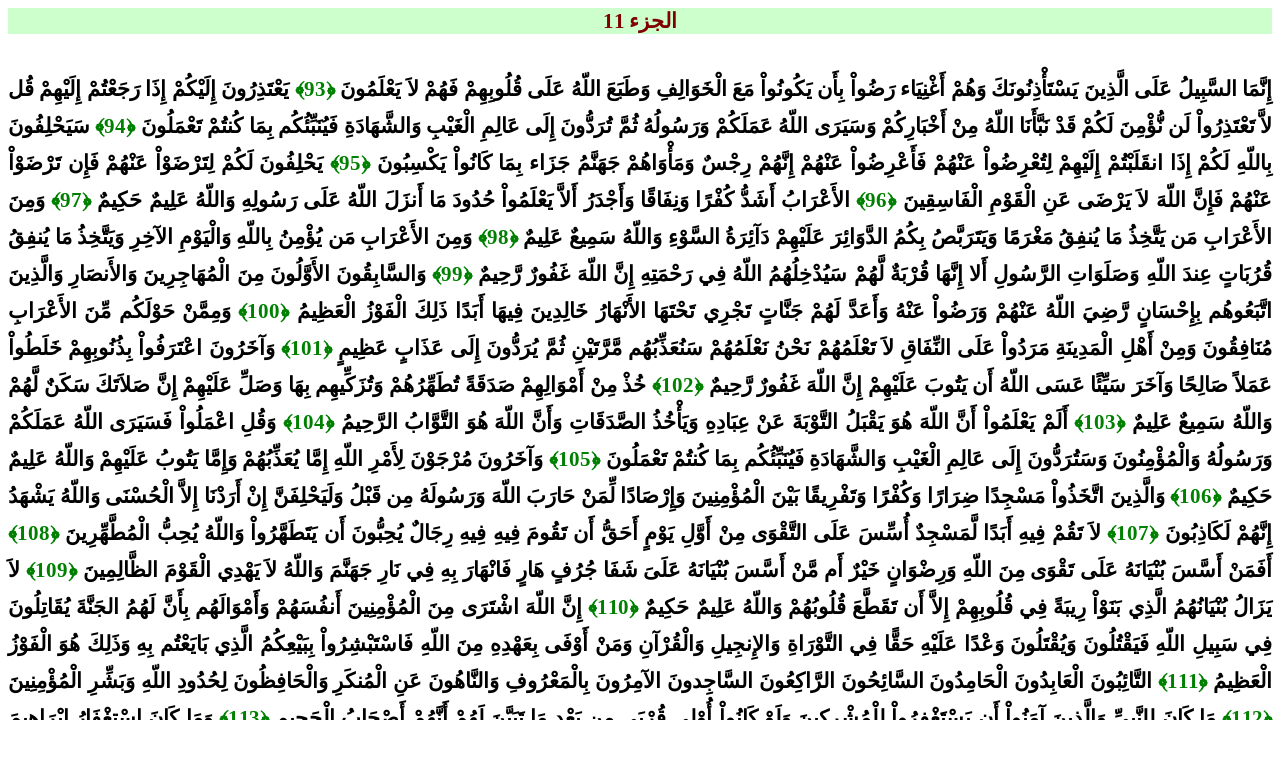

--- FILE ---
content_type: text/html
request_url: https://e-quran.com/language/swahili/images/prt11.htm
body_size: 11516
content:
<html xmlns:o="urn:schemas-microsoft-com:office:office"
xmlns:w="urn:schemas-microsoft-com:office:word"
xmlns:x="urn:schemas-microsoft-com:office:excel"
xmlns="http://www.w3.org/TR/REC-html40">

<head>
<meta http-equiv=Content-Type content="text/html; charset=windows-1256">
<meta name=ProgId content=Word.Document>
<meta name=Generator content="Microsoft Word 11">
<meta name=Originator content="Microsoft Word 11">
<base href=www.e-quran.com>
<link rel=File-List
href="file:///D:\flash-new\translation-txt\ara-q\prt11_files\filelist.xml">
<title>الجزء 11</title>
<!--[if gte mso 9]><xml>
 <o:DocumentProperties>
  <o:Subject> أسباب النزول المصحف الإلكتروني الشامل تفسير القرآن الكريم معاني الكلمات التعريف بالسور</o:Subject>
  <o:Author>حسين حسن بركات Hussein Barakat</o:Author>
  <o:Keywords>المصحف الالكتروني - القرآن الكريم - اسباب النزول  معاني الكلمات - التعريف بالسور والتفسير الميسر - بيان وتفسير </o:Keywords>
  <o:Description> أسباب النزول المصحف الإلكتروني الشامل تفسير القرآن الكريم معاني الكلمات التعريف بالسور</o:Description>
  <o:Template>Normal</o:Template>
  <o:LastAuthor>حسين حسن بركات Hussein Barakat</o:LastAuthor>
  <o:Revision>8</o:Revision>
  <o:TotalTime>0</o:TotalTime>
  <o:Created>2009-02-22T14:18:00Z</o:Created>
  <o:LastSaved>2009-04-16T23:14:00Z</o:LastSaved>
  <o:Pages>1</o:Pages>
  <o:Words>10183</o:Words>
  <o:Characters>13647</o:Characters>
  <o:Lines>2274</o:Lines>
  <o:Paragraphs>3404</o:Paragraphs>
  <o:CharactersWithSpaces>20426</o:CharactersWithSpaces>
  <o:Version>11.9999</o:Version>
 </o:DocumentProperties>
</xml><![endif]--><!--[if gte mso 9]><xml>
 <w:WordDocument>
  <w:Zoom>50</w:Zoom>
  <w:GrammarState>Clean</w:GrammarState>
  <w:ValidateAgainstSchemas/>
  <w:SaveIfXMLInvalid>false</w:SaveIfXMLInvalid>
  <w:IgnoreMixedContent>false</w:IgnoreMixedContent>
  <w:AlwaysShowPlaceholderText>false</w:AlwaysShowPlaceholderText>
  <w:Compatibility>
   <w:BreakWrappedTables/>
   <w:SnapToGridInCell/>
   <w:ApplyBreakingRules/>
   <w:WrapTextWithPunct/>
   <w:UseAsianBreakRules/>
   <w:UseWord2002TableStyleRules/>
  </w:Compatibility>
  <w:BrowserLevel>MicrosoftInternetExplorer4</w:BrowserLevel>
 </w:WordDocument>
</xml><![endif]--><!--[if gte mso 9]><xml>
 <w:LatentStyles DefLockedState="false" LatentStyleCount="156">
 </w:LatentStyles>
</xml><![endif]-->
<style>
<!--
 /* Font Definitions */
 @font-face
	{font-family:Al-QuranAlKareem;
	panose-1:2 0 0 0 0 0 0 0 0 0;
	mso-font-charset:0;
	mso-generic-font-family:auto;
	mso-font-pitch:variable;
	mso-font-signature:24583 -2147483648 8 0 67 0;}
@font-face
	{font-family:Tahoma;
	panose-1:2 11 6 4 3 5 4 4 2 4;
	mso-font-charset:0;
	mso-generic-font-family:swiss;
	mso-font-pitch:variable;
	mso-font-signature:1627421319 -2147483648 8 0 66047 0;}
@font-face
	{font-family:"Traditional Arabic";
	panose-1:2 1 0 0 0 0 0 0 0 0;
	mso-font-charset:178;
	mso-generic-font-family:auto;
	mso-font-pitch:variable;
	mso-font-signature:24577 0 0 0 64 0;}
 /* Style Definitions */
 p.MsoNormal, li.MsoNormal, div.MsoNormal
	{mso-style-parent:"";
	margin:0cm;
	margin-bottom:.0001pt;
	text-align:right;
	mso-pagination:widow-orphan;
	direction:rtl;
	unicode-bidi:embed;
	font-size:12.0pt;
	mso-bidi-font-size:16.0pt;
	font-family:"Times New Roman";
	mso-fareast-font-family:"Times New Roman";
	mso-bidi-font-family:Al-QuranAlKareem;}
p.Q, li.Q, div.Q
	{mso-style-name:Q;
	margin:0cm;
	margin-bottom:.0001pt;
	text-align:right;
	mso-pagination:widow-orphan;
	direction:rtl;
	unicode-bidi:embed;
	font-size:18.0pt;
	font-family:"Times New Roman";
	mso-fareast-font-family:"Times New Roman";
	mso-bidi-font-family:Al-QuranAlKareem;
	mso-bidi-language:AR-EG;
	font-weight:bold;}
@page Section1
	{size:595.3pt 841.9pt;
	margin:72.0pt 90.0pt 72.0pt 90.0pt;
	mso-header-margin:35.4pt;
	mso-footer-margin:35.4pt;
	mso-paper-source:0;
	mso-gutter-direction:rtl;}
div.Section1
	{page:Section1;}
-->
</style>
<!--[if gte mso 10]>
<style>
 /* Style Definitions */
 table.MsoNormalTable
	{mso-style-name:"Table Normal";
	mso-tstyle-rowband-size:0;
	mso-tstyle-colband-size:0;
	mso-style-noshow:yes;
	mso-style-parent:"";
	mso-padding-alt:0cm 5.4pt 0cm 5.4pt;
	mso-para-margin:0cm;
	mso-para-margin-bottom:.0001pt;
	mso-pagination:widow-orphan;
	font-size:10.0pt;
	font-family:"Times New Roman";
	mso-ansi-language:#0400;
	mso-fareast-language:#0400;
	mso-bidi-language:#0400;}
</style>
<![endif]-->
</head>

<body lang=EN-US style='tab-interval:36.0pt'>

<div class=Section1 dir=RTL>

<p class=MsoNormal align=center dir=LTR style='text-align:center;background:
#CCFFCC;direction:ltr;unicode-bidi:embed'><b><span lang=AR-SA dir=RTL
style='font-size:16.0pt;font-family:"Traditional Arabic";mso-ascii-font-family:
Tahoma;mso-hansi-font-family:Tahoma;color:maroon'>الجزء 11</span></b><b><span
style='font-size:16.0pt;font-family:Tahoma;mso-bidi-font-family:"Traditional Arabic";
color:maroon'><o:p></o:p></span></b></p>

<p class=MsoNormal dir=RTL style='text-align:justify;line-height:28.35pt'><b><span
lang=AR-SA style='font-size:16.0pt;mso-ansi-font-size:17.5pt;font-family:"Traditional Arabic"'><o:p>&nbsp;</o:p></span></b></p>

<p class=MsoNormal dir=RTL style='text-align:justify;line-height:28.35pt'><b><span
lang=AR-SA style='font-size:16.0pt;mso-ansi-font-size:17.5pt;font-family:"Traditional Arabic"'>إِنَّمَا
السَّبِيلُ عَلَى الَّذِينَ يَسْتَأْذِنُونَكَ وَهُمْ أَغْنِيَاء رَضُواْ بِأَن
يَكُونُواْ مَعَ الْخَوَالِفِ وَطَبَعَ اللّهُ عَلَى قُلُوبِهِمْ فَهُمْ لاَ
يَعْلَمُونَ <span style='color:green'>&#64831;93&#64830;</span> يَعْتَذِرُونَ
إِلَيْكُمْ إِذَا رَجَعْتُمْ إِلَيْهِمْ قُل لاَّ تَعْتَذِرُواْ لَن نُّؤْمِنَ
لَكُمْ قَدْ نَبَّأَنَا اللّهُ مِنْ أَخْبَارِكُمْ وَسَيَرَى اللّهُ عَمَلَكُمْ
وَرَسُولُهُ ثُمَّ تُرَدُّونَ إِلَى عَالِمِ الْغَيْبِ وَالشَّهَادَةِ
فَيُنَبِّئُكُم بِمَا كُنتُمْ تَعْمَلُونَ <span style='color:green'>&#64831;94&#64830;</span>
سَيَحْلِفُونَ بِاللّهِ لَكُمْ إِذَا انقَلَبْتُمْ إِلَيْهِمْ لِتُعْرِضُواْ
عَنْهُمْ فَأَعْرِضُواْ عَنْهُمْ إِنَّهُمْ رِجْسٌ وَمَأْوَاهُمْ جَهَنَّمُ جَزَاء
بِمَا كَانُواْ يَكْسِبُونَ <span style='color:green'>&#64831;95&#64830;</span>
يَحْلِفُونَ لَكُمْ لِتَرْضَوْاْ عَنْهُمْ فَإِن تَرْضَوْاْ عَنْهُمْ فَإِنَّ
اللّهَ لاَ يَرْضَى عَنِ الْقَوْمِ الْفَاسِقِينَ <span style='color:green'>&#64831;96&#64830;</span>
الأَعْرَابُ أَشَدُّ كُفْرًا وَنِفَاقًا وَأَجْدَرُ أَلاَّ يَعْلَمُواْ حُدُودَ
مَا أَنزَلَ اللّهُ عَلَى رَسُولِهِ وَاللّهُ عَلِيمٌ حَكِيمٌ <span
style='color:green'>&#64831;97&#64830;</span> وَمِنَ الأَعْرَابِ مَن يَتَّخِذُ
مَا يُنفِقُ مَغْرَمًا وَيَتَرَبَّصُ بِكُمُ الدَّوَائِرَ عَلَيْهِمْ دَآئِرَةُ
السَّوْءِ وَاللّهُ سَمِيعٌ عَلِيمٌ <span style='color:green'>&#64831;98&#64830;</span>
وَمِنَ الأَعْرَابِ مَن يُؤْمِنُ بِاللّهِ وَالْيَوْمِ الآخِرِ وَيَتَّخِذُ مَا
يُنفِقُ قُرُبَاتٍ عِندَ اللّهِ وَصَلَوَاتِ الرَّسُولِ أَلا إِنَّهَا قُرْبَةٌ
لَّهُمْ سَيُدْخِلُهُمُ اللّهُ فِي رَحْمَتِهِ إِنَّ اللّهَ غَفُورٌ رَّحِيمٌ <span
style='color:green'>&#64831;99&#64830;</span> وَالسَّابِقُونَ الأَوَّلُونَ مِنَ
الْمُهَاجِرِينَ وَالأَنصَارِ وَالَّذِينَ اتَّبَعُوهُم بِإِحْسَانٍ رَّضِيَ
اللّهُ عَنْهُمْ وَرَضُواْ عَنْهُ وَأَعَدَّ لَهُمْ جَنَّاتٍ تَجْرِي تَحْتَهَا
الأَنْهَارُ خَالِدِينَ فِيهَا أَبَدًا ذَلِكَ الْفَوْزُ الْعَظِيمُ <span
style='color:green'>&#64831;100&#64830;</span> وَمِمَّنْ حَوْلَكُم مِّنَ
الأَعْرَابِ مُنَافِقُونَ وَمِنْ أَهْلِ الْمَدِينَةِ مَرَدُواْ عَلَى النِّفَاقِ
لاَ تَعْلَمُهُمْ نَحْنُ نَعْلَمُهُمْ سَنُعَذِّبُهُم مَّرَّتَيْنِ ثُمَّ
يُرَدُّونَ إِلَى عَذَابٍ عَظِيمٍ <span style='color:green'>&#64831;101&#64830;</span>
وَآخَرُونَ اعْتَرَفُواْ بِذُنُوبِهِمْ خَلَطُواْ عَمَلاً صَالِحًا وَآخَرَ
سَيِّئًا عَسَى اللّهُ أَن يَتُوبَ عَلَيْهِمْ إِنَّ اللّهَ غَفُورٌ رَّحِيمٌ <span
style='color:green'>&#64831;102&#64830;</span> خُذْ مِنْ أَمْوَالِهِمْ صَدَقَةً
تُطَهِّرُهُمْ وَتُزَكِّيهِم بِهَا وَصَلِّ عَلَيْهِمْ إِنَّ صَلاَتَكَ سَكَنٌ
لَّهُمْ وَاللّهُ سَمِيعٌ عَلِيمٌ <span style='color:green'>&#64831;103&#64830;</span>
أَلَمْ يَعْلَمُواْ أَنَّ اللّهَ هُوَ يَقْبَلُ التَّوْبَةَ عَنْ عِبَادِهِ
وَيَأْخُذُ الصَّدَقَاتِ وَأَنَّ اللّهَ هُوَ التَّوَّابُ الرَّحِيمُ <span
style='color:green'>&#64831;104&#64830;</span> وَقُلِ اعْمَلُواْ فَسَيَرَى
اللّهُ عَمَلَكُمْ وَرَسُولُهُ وَالْمُؤْمِنُونَ وَسَتُرَدُّونَ إِلَى عَالِمِ
الْغَيْبِ وَالشَّهَادَةِ فَيُنَبِّئُكُم بِمَا كُنتُمْ تَعْمَلُونَ <span
style='color:green'>&#64831;105&#64830;</span> وَآخَرُونَ مُرْجَوْنَ لِأَمْرِ
اللّهِ إِمَّا يُعَذِّبُهُمْ وَإِمَّا يَتُوبُ عَلَيْهِمْ وَاللّهُ عَلِيمٌ
حَكِيمٌ <span style='color:green'>&#64831;106&#64830;</span> وَالَّذِينَ
اتَّخَذُواْ مَسْجِدًا ضِرَارًا وَكُفْرًا وَتَفْرِيقًا بَيْنَ الْمُؤْمِنِينَ
وَإِرْصَادًا لِّمَنْ حَارَبَ اللّهَ وَرَسُولَهُ مِن قَبْلُ وَلَيَحْلِفَنَّ إِنْ
أَرَدْنَا إِلاَّ الْحُسْنَى وَاللّهُ يَشْهَدُ إِنَّهُمْ لَكَاذِبُونَ <span
style='color:green'>&#64831;107&#64830;</span> لاَ تَقُمْ فِيهِ أَبَدًا
لَّمَسْجِدٌ أُسِّسَ عَلَى التَّقْوَى مِنْ أَوَّلِ يَوْمٍ أَحَقُّ أَن تَقُومَ
فِيهِ فِيهِ رِجَالٌ يُحِبُّونَ أَن يَتَطَهَّرُواْ وَاللّهُ يُحِبُّ
الْمُطَّهِّرِينَ <span style='color:green'>&#64831;108&#64830;</span> أَفَمَنْ
أَسَّسَ بُنْيَانَهُ عَلَى تَقْوَى مِنَ اللّهِ وَرِضْوَانٍ خَيْرٌ أَم مَّنْ
أَسَّسَ بُنْيَانَهُ عَلَىَ شَفَا جُرُفٍ هَارٍ فَانْهَارَ بِهِ فِي نَارِ
جَهَنَّمَ وَاللّهُ لاَ يَهْدِي الْقَوْمَ الظَّالِمِينَ <span style='color:green'>&#64831;109&#64830;</span>
لاَ يَزَالُ بُنْيَانُهُمُ الَّذِي بَنَوْاْ رِيبَةً فِي قُلُوبِهِمْ إِلاَّ أَن
تَقَطَّعَ قُلُوبُهُمْ وَاللّهُ عَلِيمٌ حَكِيمٌ <span style='color:green'>&#64831;110&#64830;</span>
إِنَّ اللّهَ اشْتَرَى مِنَ الْمُؤْمِنِينَ أَنفُسَهُمْ وَأَمْوَالَهُم بِأَنَّ
لَهُمُ الجَنَّةَ يُقَاتِلُونَ فِي سَبِيلِ اللّهِ فَيَقْتُلُونَ وَيُقْتَلُونَ
وَعْدًا عَلَيْهِ حَقًّا فِي التَّوْرَاةِ وَالإِنجِيلِ وَالْقُرْآنِ وَمَنْ
أَوْفَى بِعَهْدِهِ مِنَ اللّهِ فَاسْتَبْشِرُواْ بِبَيْعِكُمُ الَّذِي بَايَعْتُم
بِهِ وَذَلِكَ هُوَ الْفَوْزُ الْعَظِيمُ <span style='color:green'>&#64831;111&#64830;</span>
التَّائِبُونَ الْعَابِدُونَ الْحَامِدُونَ السَّائِحُونَ الرَّاكِعُونَ
السَّاجِدونَ الآمِرُونَ بِالْمَعْرُوفِ وَالنَّاهُونَ عَنِ الْمُنكَرِ
وَالْحَافِظُونَ لِحُدُودِ اللّهِ وَبَشِّرِ الْمُؤْمِنِينَ <span
style='color:green'>&#64831;112&#64830;</span> مَا كَانَ لِلنَّبِيِّ
وَالَّذِينَ آمَنُواْ أَن يَسْتَغْفِرُواْ لِلْمُشْرِكِينَ وَلَوْ كَانُواْ
أُوْلِي قُرْبَى مِن بَعْدِ مَا تَبَيَّنَ لَهُمْ أَنَّهُمْ أَصْحَابُ الْجَحِيمِ <span
style='color:green'>&#64831;113&#64830;</span> وَمَا كَانَ اسْتِغْفَارُ
إِبْرَاهِيمَ لِأَبِيهِ إِلاَّ عَن مَّوْعِدَةٍ وَعَدَهَا إِيَّاهُ فَلَمَّا
تَبَيَّنَ لَهُ أَنَّهُ عَدُوٌّ لِلّهِ تَبَرَّأَ مِنْهُ إِنَّ إِبْرَاهِيمَ
لأوَّاهٌ حَلِيمٌ <span style='color:green'>&#64831;114&#64830;</span> وَمَا
كَانَ اللّهُ لِيُضِلَّ قَوْمًا بَعْدَ إِذْ هَدَاهُمْ حَتَّى يُبَيِّنَ لَهُم
مَّا يَتَّقُونَ إِنَّ اللّهَ بِكُلِّ شَيْءٍ عَلِيمٌ <span style='color:green'>&#64831;115&#64830;</span>
إِنَّ اللّهَ لَهُ مُلْكُ السَّمَاوَاتِ وَالأَرْضِ يُحْيِي وَيُمِيتُ وَمَا لَكُم
مِّن دُونِ اللّهِ مِن وَلِيٍّ وَلاَ نَصِيرٍ <span style='color:green'>&#64831;116&#64830;</span>
لَقَد تَّابَ الله عَلَى النَّبِيِّ وَالْمُهَاجِرِينَ وَالأَنصَارِ الَّذِينَ
اتَّبَعُوهُ فِي سَاعَةِ الْعُسْرَةِ مِن بَعْدِ مَا كَادَ يَزِيغُ قُلُوبُ
فَرِيقٍ مِّنْهُمْ ثُمَّ تَابَ عَلَيْهِمْ إِنَّهُ بِهِمْ رَؤُوفٌ رَّحِيمٌ <span
style='color:green'>&#64831;117&#64830;</span> وَعَلَى الثَّلاَثَةِ الَّذِينَ
خُلِّفُواْ حَتَّى إِذَا ضَاقَتْ عَلَيْهِمُ الأَرْضُ بِمَا رَحُبَتْ وَضَاقَتْ
عَلَيْهِمْ أَنفُسُهُمْ وَظَنُّواْ أَن لاَّ مَلْجَأَ مِنَ اللّهِ إِلاَّ إِلَيْهِ
ثُمَّ تَابَ عَلَيْهِمْ لِيَتُوبُواْ إِنَّ اللّهَ هُوَ التَّوَّابُ الرَّحِيمُ <span
style='color:green'>&#64831;118&#64830;</span> يَا أَيُّهَا الَّذِينَ آمَنُواْ
اتَّقُواْ اللّهَ وَكُونُواْ مَعَ الصَّادِقِينَ <span style='color:green'>&#64831;119&#64830;</span>
مَا كَانَ لِأَهْلِ الْمَدِينَةِ وَمَنْ حَوْلَهُم مِّنَ الأَعْرَابِ أَن
يَتَخَلَّفُواْ عَن رَّسُولِ اللّهِ وَلاَ يَرْغَبُواْ بِأَنفُسِهِمْ عَن
نَّفْسِهِ ذَلِكَ بِأَنَّهُمْ لاَ يُصِيبُهُمْ ظَمَأٌ وَلاَ نَصَبٌ وَلاَ
مَخْمَصَةٌ فِي سَبِيلِ اللّهِ وَلاَ يَطَؤُونَ مَوْطِئًا يَغِيظُ الْكُفَّارَ
وَلاَ يَنَالُونَ مِنْ عَدُوٍّ نَّيْلاً إِلاَّ كُتِبَ لَهُم بِهِ عَمَلٌ صَالِحٌ
إِنَّ اللّهَ لاَ يُضِيعُ أَجْرَ الْمُحْسِنِينَ <span style='color:green'>&#64831;120&#64830;</span>
وَلاَ يُنفِقُونَ نَفَقَةً صَغِيرَةً وَلاَ كَبِيرَةً وَلاَ يَقْطَعُونَ وَادِيًا
إِلاَّ كُتِبَ لَهُمْ لِيَجْزِيَهُمُ اللّهُ أَحْسَنَ مَا كَانُواْ يَعْمَلُونَ <span
style='color:green'>&#64831;121&#64830;</span> وَمَا كَانَ الْمُؤْمِنُونَ
لِيَنفِرُواْ كَآفَّةً فَلَوْلاَ نَفَرَ مِن كُلِّ فِرْقَةٍ مِّنْهُمْ طَآئِفَةٌ
لِّيَتَفَقَّهُواْ فِي الدِّينِ وَلِيُنذِرُواْ قَوْمَهُمْ إِذَا رَجَعُواْ
إِلَيْهِمْ لَعَلَّهُمْ يَحْذَرُونَ <span style='color:green'>&#64831;122&#64830;</span>
يَا أَيُّهَا الَّذِينَ آمَنُواْ قَاتِلُواْ الَّذِينَ يَلُونَكُم مِّنَ
الْكُفَّارِ وَلِيَجِدُواْ فِيكُمْ غِلْظَةً وَاعْلَمُواْ أَنَّ اللّهَ مَعَ
الْمُتَّقِينَ <span style='color:green'>&#64831;123&#64830;</span> وَإِذَا مَا
أُنزِلَتْ سُورَةٌ فَمِنْهُم مَّن يَقُولُ أَيُّكُمْ زَادَتْهُ هَذِهِ إِيمَانًا
فَأَمَّا الَّذِينَ آمَنُواْ فَزَادَتْهُمْ إِيمَانًا وَهُمْ يَسْتَبْشِرُونَ <span
style='color:green'>&#64831;124&#64830;</span> وَأَمَّا الَّذِينَ فِي
قُلُوبِهِم مَّرَضٌ فَزَادَتْهُمْ رِجْسًا إِلَى رِجْسِهِمْ وَمَاتُواْ وَهُمْ
كَافِرُونَ <span style='color:green'>&#64831;125&#64830;</span> أَوَلاَ
يَرَوْنَ أَنَّهُمْ يُفْتَنُونَ فِي كُلِّ عَامٍ مَّرَّةً أَوْ مَرَّتَيْنِ ثُمَّ
لاَ يَتُوبُونَ وَلاَ هُمْ يَذَّكَّرُونَ <span style='color:green'>&#64831;126&#64830;</span>
وَإِذَا مَا أُنزِلَتْ سُورَةٌ نَّظَرَ بَعْضُهُمْ إِلَى بَعْضٍ هَلْ يَرَاكُم مِّنْ
أَحَدٍ ثُمَّ انصَرَفُواْ صَرَفَ اللّهُ قُلُوبَهُم بِأَنَّهُمْ قَوْمٌ لاَّ
يَفْقَهُون <span style='color:green'>&#64831;127&#64830;</span> لَقَدْ جَاءكُمْ
رَسُولٌ مِّنْ أَنفُسِكُمْ عَزِيزٌ عَلَيْهِ مَا عَنِتُّمْ حَرِيصٌ عَلَيْكُم
بِالْمُؤْمِنِينَ رَؤُوفٌ رَّحِيمٌ <span style='color:green'>&#64831;128&#64830;</span>
فَإِن تَوَلَّوْاْ فَقُلْ حَسْبِيَ اللّهُ لا إِلَهَ إِلاَّ هُوَ عَلَيْهِ
تَوَكَّلْتُ وَهُوَ رَبُّ الْعَرْشِ الْعَظِيمِ <span style='color:green'>&#64831;129&#64830;</span>
</span></b><b><span dir=LTR style='font-size:17.5pt;mso-bidi-font-size:16.0pt;
mso-bidi-font-family:"Traditional Arabic"'><o:p></o:p></span></b></p>

<p class=MsoNormal dir=RTL><span dir=LTR><o:p>&nbsp;</o:p></span></p>

<div align=center dir=rtl>

<table class=MsoNormalTable dir=rtl border=0 cellspacing=0 cellpadding=0
 width="96%" style='width:96.52%;mso-cellspacing:0cm;background:#C3D9FF;
 mso-padding-alt:0cm 0cm 0cm 0cm;mso-table-dir:bidi'>
 <tr style='mso-yfti-irow:0;mso-yfti-firstrow:yes;height:26.0pt'>
  <td rowspan=2 style='background:seagreen;padding:1.5pt 0cm 3.0pt 0cm;
  height:26.0pt'>
  <p class=MsoNormal align=center dir=LTR style='text-align:center;line-height:
  25.5pt;direction:ltr;unicode-bidi:embed'><span dir=RTL></span><b><span
  lang=AR-SA dir=RTL style='font-size:20.0pt;font-family:"Traditional Arabic";
  color:white'><span dir=RTL></span>&#64830;</span></b><span dir=LTR></span><b><span
  lang=AR-SA style='font-size:20.0pt;mso-bidi-font-family:"Traditional Arabic";
  color:white'><span dir=LTR></span> </span></b><b><span lang=AR-SA dir=RTL
  style='font-size:20.0pt;font-family:"Traditional Arabic";color:white'>يونس</span></b><span
  dir=LTR></span><b><span lang=AR-SA style='font-size:20.0pt;mso-bidi-font-family:
  "Traditional Arabic";color:white'><span dir=LTR></span> </span></b><span
  dir=RTL></span><b><span lang=AR-SA dir=RTL style='font-size:20.0pt;
  font-family:"Traditional Arabic";color:white'><span dir=RTL></span>&#64831;</span></b><b><span
  style='font-size:20.0pt;mso-bidi-font-family:"Traditional Arabic";color:white'><o:p></o:p></span></b></p>
  </td>
  <![if !supportMisalignedRows]>
  <td style='height:26.0pt;border:none' width=0 height=35></td>
  <![endif]>
 </tr>
 <tr style='mso-yfti-irow:1;mso-yfti-lastrow:yes;height:23.25pt'>
  <![if !supportMisalignedRows]>
  <td style='height:23.25pt;border:none' width=0 height=31></td>
  <![endif]>
 </tr>
</table>

</div>

<p class=MsoNormal align=center dir=RTL style='text-align:center;line-height:
28.35pt'><span dir=RTL></span><b><span lang=AR-SA style='font-size:16.0pt;
mso-ansi-font-size:17.5pt;font-family:"Traditional Arabic"'><span dir=RTL></span>&#64831;
بِسْمِ اللّهِ الرَّحْمَنِ الرَّحِيمِ &#64830;</span></b><b><span dir=LTR
style='font-size:17.5pt;mso-bidi-font-size:16.0pt;mso-bidi-font-family:"Traditional Arabic"'><o:p></o:p></span></b></p>

<p class=MsoNormal dir=RTL style='text-align:justify;text-justify:kashida;
text-kashida:0%'><b><span lang=AR-SA style='font-size:16.0pt;mso-ansi-font-size:
17.5pt;font-family:"Traditional Arabic"'>الر تِلْكَ آيَاتُ الْكِتَابِ
الْحَكِيمِ <span style='color:green'>&#64831;1&#64830;</span> أَكَانَ لِلنَّاسِ
عَجَبًا أَنْ أَوْحَيْنَا إِلَى رَجُلٍ مِّنْهُمْ أَنْ أَنذِرِ النَّاسَ وَبَشِّرِ
الَّذِينَ آمَنُواْ أَنَّ لَهُمْ قَدَمَ صِدْقٍ عِندَ رَبِّهِمْ قَالَ
الْكَافِرُونَ إِنَّ هَذَا لَسَاحِرٌ مُّبِينٌ <span style='color:green'>&#64831;2&#64830;</span>
إِنَّ رَبَّكُمُ اللّهُ الَّذِي خَلَقَ السَّمَاوَاتِ وَالأَرْضَ فِي سِتَّةِ
أَيَّامٍ ثُمَّ اسْتَوَى عَلَى الْعَرْشِ يُدَبِّرُ الأَمْرَ مَا مِن شَفِيعٍ
إِلاَّ مِن بَعْدِ إِذْنِهِ ذَلِكُمُ اللّهُ رَبُّكُمْ فَاعْبُدُوهُ أَفَلاَ
تَذَكَّرُونَ <span style='color:green'>&#64831;3&#64830;</span> إِلَيْهِ
مَرْجِعُكُمْ جَمِيعًا وَعْدَ اللّهِ حَقًّا إِنَّهُ يَبْدَأُ الْخَلْقَ ثُمَّ
يُعِيدُهُ لِيَجْزِيَ الَّذِينَ آمَنُواْ وَعَمِلُواْ الصَّالِحَاتِ بِالْقِسْطِ
وَالَّذِينَ كَفَرُواْ لَهُمْ شَرَابٌ مِّنْ حَمِيمٍ وَعَذَابٌ أَلِيمٌ بِمَا
كَانُواْ يَكْفُرُونَ <span style='color:green'>&#64831;4&#64830;</span> هُوَ
الَّذِي جَعَلَ الشَّمْسَ ضِيَاء وَالْقَمَرَ نُورًا وَقَدَّرَهُ مَنَازِلَ
لِتَعْلَمُواْ عَدَدَ السِّنِينَ وَالْحِسَابَ مَا خَلَقَ اللّهُ ذَلِكَ إِلاَّ
بِالْحَقِّ يُفَصِّلُ الآيَاتِ لِقَوْمٍ يَعْلَمُونَ <span style='color:green'>&#64831;5&#64830;</span>
إِنَّ فِي اخْتِلاَفِ اللَّيْلِ وَالنَّهَارِ وَمَا خَلَقَ اللّهُ فِي
السَّمَاوَاتِ وَالأَرْضِ لآيَاتٍ لِّقَوْمٍ يَتَّقُونَ <span style='color:green'>&#64831;6&#64830;</span>
إَنَّ الَّذِينَ لاَ يَرْجُونَ لِقَاءنَا وَرَضُواْ بِالْحَياةِ الدُّنْيَا
وَاطْمَأَنُّواْ بِهَا وَالَّذِينَ هُمْ عَنْ آيَاتِنَا غَافِلُونَ <span
style='color:green'>&#64831;7&#64830;</span> أُوْلَئِكَ مَأْوَاهُمُ النُّارُ
بِمَا كَانُواْ يَكْسِبُونَ <span style='color:green'>&#64831;8&#64830;</span>
إِنَّ الَّذِينَ آمَنُواْ وَعَمِلُواْ الصَّالِحَاتِ يَهْدِيهِمْ رَبُّهُمْ
بِإِيمَانِهِمْ تَجْرِي مِن تَحْتِهِمُ الأَنْهَارُ فِي جَنَّاتِ النَّعِيمِ <span
style='color:green'>&#64831;9&#64830;</span> دَعْوَاهُمْ فِيهَا سُبْحَانَكَ
اللَّهُمَّ وَتَحِيَّتُهُمْ فِيهَا سَلاَمٌ وَآخِرُ دَعْوَاهُمْ أَنِ الْحَمْدُ
لِلّهِ رَبِّ الْعَالَمِينَ <span style='color:green'>&#64831;10&#64830;</span>
وَلَوْ يُعَجِّلُ اللّهُ لِلنَّاسِ الشَّرَّ اسْتِعْجَالَهُم بِالْخَيْرِ لَقُضِيَ
إِلَيْهِمْ أَجَلُهُمْ فَنَذَرُ الَّذِينَ لاَ يَرْجُونَ لِقَاءنَا فِي
طُغْيَانِهِمْ يَعْمَهُونَ <span style='color:green'>&#64831;11&#64830;</span>
وَإِذَا مَسَّ الإِنسَانَ الضُّرُّ دَعَانَا لِجَنبِهِ أَوْ قَاعِدًا أَوْ قَآئِمًا
فَلَمَّا كَشَفْنَا عَنْهُ ضُرَّهُ مَرَّ كَأَن لَّمْ يَدْعُنَا إِلَى ضُرٍّ
مَّسَّهُ كَذَلِكَ زُيِّنَ لِلْمُسْرِفِينَ مَا كَانُواْ يَعْمَلُونَ <span
style='color:green'>&#64831;12&#64830;</span> وَلَقَدْ أَهْلَكْنَا الْقُرُونَ
مِن قَبْلِكُمْ لَمَّا ظَلَمُواْ وَجَاءتْهُمْ رُسُلُهُم بِالْبَيِّنَاتِ وَمَا
كَانُواْ لِيُؤْمِنُواْ كَذَلِكَ نَجْزِي الْقَوْمَ الْمُجْرِمِينَ <span
style='color:green'>&#64831;13&#64830;</span> ثُمَّ جَعَلْنَاكُمْ خَلاَئِفَ فِي
الأَرْضِ مِن بَعْدِهِم لِنَنظُرَ كَيْفَ تَعْمَلُونَ <span style='color:green'>&#64831;14&#64830;</span>
وَإِذَا تُتْلَى عَلَيْهِمْ آيَاتُنَا بَيِّنَاتٍ قَالَ الَّذِينَ لاَ يَرْجُونَ
لِقَاءنَا ائْتِ بِقُرْآنٍ غَيْرِ هَذَا أَوْ بَدِّلْهُ قُلْ مَا يَكُونُ لِي أَنْ
أُبَدِّلَهُ مِن تِلْقَاء نَفْسِي إِنْ أَتَّبِعُ إِلاَّ مَا يُوحَى إِلَيَّ
إِنِّي أَخَافُ إِنْ عَصَيْتُ رَبِّي عَذَابَ يَوْمٍ عَظِيمٍ <span
style='color:green'>&#64831;15&#64830;</span> قُل لَّوْ شَاء اللّهُ مَا
تَلَوْتُهُ عَلَيْكُمْ وَلاَ أَدْرَاكُم بِهِ فَقَدْ لَبِثْتُ فِيكُمْ عُمُرًا
مِّن قَبْلِهِ أَفَلاَ تَعْقِلُونَ <span style='color:green'>&#64831;16&#64830;</span>
فَمَنْ أَظْلَمُ مِمَّنِ افْتَرَى عَلَى اللّهِ كَذِبًا أَوْ كَذَّبَ بِآيَاتِهِ
إِنَّهُ لاَ يُفْلِحُ الْمُجْرِمُونَ <span style='color:green'>&#64831;17&#64830;</span>
وَيَعْبُدُونَ مِن دُونِ اللّهِ مَا لاَ يَضُرُّهُمْ وَلاَ يَنفَعُهُمْ
وَيَقُولُونَ هَؤُلاء شُفَعَاؤُنَا عِندَ اللّهِ قُلْ أَتُنَبِّئُونَ اللّهَ بِمَا
لاَ يَعْلَمُ فِي السَّمَاوَاتِ وَلاَ فِي الأَرْضِ سُبْحَانَهُ وَتَعَالَى عَمَّا
يُشْرِكُونَ <span style='color:green'>&#64831;18&#64830;</span> وَمَا كَانَ
النَّاسُ إِلاَّ أُمَّةً وَاحِدَةً فَاخْتَلَفُواْ وَلَوْلاَ كَلِمَةٌ سَبَقَتْ
مِن رَّبِّكَ لَقُضِيَ بَيْنَهُمْ فِيمَا فِيهِ يَخْتَلِفُونَ <span
style='color:green'>&#64831;19&#64830;</span> وَيَقُولُونَ لَوْلاَ أُنزِلَ
عَلَيْهِ آيَةٌ مِّن رَّبِّهِ فَقُلْ إِنَّمَا الْغَيْبُ لِلّهِ فَانْتَظِرُواْ
إِنِّي مَعَكُم مِّنَ الْمُنتَظِرِينَ <span style='color:green'>&#64831;20&#64830;</span>
وَإِذَا أَذَقْنَا النَّاسَ رَحْمَةً مِّن بَعْدِ ضَرَّاء مَسَّتْهُمْ إِذَا لَهُم
مَّكْرٌ فِي آيَاتِنَا قُلِ اللّهُ أَسْرَعُ مَكْرًا إِنَّ رُسُلَنَا يَكْتُبُونَ
مَا تَمْكُرُونَ <span style='color:green'>&#64831;21&#64830;</span> هُوَ
الَّذِي يُسَيِّرُكُمْ فِي الْبَرِّ وَالْبَحْرِ حَتَّى إِذَا كُنتُمْ فِي
الْفُلْكِ وَجَرَيْنَ بِهِم بِرِيحٍ طَيِّبَةٍ وَفَرِحُواْ بِهَا جَاءتْهَا رِيحٌ
عَاصِفٌ وَجَاءهُمُ الْمَوْجُ مِن كُلِّ مَكَانٍ وَظَنُّواْ أَنَّهُمْ أُحِيطَ
بِهِمْ دَعَوُاْ اللّهَ مُخْلِصِينَ لَهُ الدِّينَ لَئِنْ أَنجَيْتَنَا مِنْ
هَذِهِ لَنَكُونَنِّ مِنَ الشَّاكِرِينَ <span style='color:green'>&#64831;22&#64830;</span>
فَلَمَّا أَنجَاهُمْ إِذَا هُمْ يَبْغُونَ فِي الأَرْضِ بِغَيْرِ الْحَقِّ يَا
أَيُّهَا النَّاسُ إِنَّمَا بَغْيُكُمْ عَلَى أَنفُسِكُم مَّتَاعَ الْحَيَاةِ
الدُّنْيَا ثُمَّ إِلَينَا مَرْجِعُكُمْ فَنُنَبِّئُكُم بِمَا كُنتُمْ تَعْمَلُونَ
<span style='color:green'>&#64831;23&#64830;</span> إِنَّمَا مَثَلُ الْحَيَاةِ
الدُّنْيَا كَمَاء أَنزَلْنَاهُ مِنَ السَّمَاء فَاخْتَلَطَ بِهِ نَبَاتُ الأَرْضِ
مِمَّا يَأْكُلُ النَّاسُ وَالأَنْعَامُ حَتَّىَ إِذَا أَخَذَتِ الأَرْضُ
زُخْرُفَهَا وَازَّيَّنَتْ وَظَنَّ أَهْلُهَا أَنَّهُمْ قَادِرُونَ عَلَيْهَآ
أَتَاهَا أَمْرُنَا لَيْلاً أَوْ نَهَارًا فَجَعَلْنَاهَا حَصِيدًا كَأَن لَّمْ
تَغْنَ بِالأَمْسِ كَذَلِكَ نُفَصِّلُ الآيَاتِ لِقَوْمٍ يَتَفَكَّرُونَ <span
style='color:green'>&#64831;24&#64830;</span> وَاللّهُ يَدْعُو إِلَى دَارِ
السَّلاَمِ وَيَهْدِي مَن يَشَاء إِلَى صِرَاطٍ مُّسْتَقِيمٍ <span
style='color:green'>&#64831;25&#64830;</span> لِّلَّذِينَ أَحْسَنُواْ الْحُسْنَى
وَزِيَادَةٌ وَلاَ يَرْهَقُ وُجُوهَهُمْ قَتَرٌ وَلاَ ذِلَّةٌ أُوْلَئِكَ
أَصْحَابُ الْجَنَّةِ هُمْ فِيهَا خَالِدُونَ <span style='color:green'>&#64831;26&#64830;</span>
وَالَّذِينَ كَسَبُواْ السَّيِّئَاتِ جَزَاء سَيِّئَةٍ بِمِثْلِهَا وَتَرْهَقُهُمْ
ذِلَّةٌ مَّا لَهُم مِّنَ اللّهِ مِنْ عَاصِمٍ كَأَنَّمَا أُغْشِيَتْ وُجُوهُهُمْ
قِطَعًا مِّنَ اللَّيْلِ مُظْلِمًا أُوْلَئِكَ أَصْحَابُ النَّارِ هُمْ فِيهَا
خَالِدُونَ <span style='color:green'>&#64831;27&#64830;</span> وَيَوْمَ
نَحْشُرُهُمْ جَمِيعًا ثُمَّ نَقُولُ لِلَّذِينَ أَشْرَكُواْ مَكَانَكُمْ أَنتُمْ وَشُرَكَآؤُكُمْ
فَزَيَّلْنَا بَيْنَهُمْ وَقَالَ شُرَكَآؤُهُم مَّا كُنتُمْ إِيَّانَا تَعْبُدُونَ
<span style='color:green'>&#64831;28&#64830;</span> فَكَفَى بِاللّهِ شَهِيدًا
بَيْنَنَا وَبَيْنَكُمْ إِن كُنَّا عَنْ عِبَادَتِكُمْ لَغَافِلِينَ <span
style='color:green'>&#64831;29&#64830;</span> هُنَالِكَ تَبْلُو كُلُّ نَفْسٍ
مَّا أَسْلَفَتْ وَرُدُّواْ إِلَى اللّهِ مَوْلاَهُمُ الْحَقِّ وَضَلَّ عَنْهُم
مَّا كَانُواْ يَفْتَرُونَ <span style='color:green'>&#64831;30&#64830;</span>
قُلْ مَن يَرْزُقُكُم مِّنَ السَّمَاء وَالأَرْضِ أَمَّن يَمْلِكُ السَّمْعَ
والأَبْصَارَ وَمَن يُخْرِجُ الْحَيَّ مِنَ الْمَيِّتِ وَيُخْرِجُ الْمَيَّتَ مِنَ
الْحَيِّ وَمَن يُدَبِّرُ الأَمْرَ فَسَيَقُولُونَ اللّهُ فَقُلْ أَفَلاَ
تَتَّقُونَ <span style='color:green'>&#64831;31&#64830;</span> فَذَلِكُمُ
اللّهُ رَبُّكُمُ الْحَقُّ فَمَاذَا بَعْدَ الْحَقِّ إِلاَّ الضَّلاَلُ فَأَنَّى
تُصْرَفُونَ <span style='color:green'>&#64831;32&#64830;</span> كَذَلِكَ
حَقَّتْ كَلِمَتُ رَبِّكَ عَلَى الَّذِينَ فَسَقُواْ أَنَّهُمْ لاَ يُؤْمِنُونَ <span
style='color:green'>&#64831;33&#64830;</span> قُلْ هَلْ مِن شُرَكَآئِكُم مَّن
يَبْدَأُ الْخَلْقَ ثُمَّ يُعِيدُهُ قُلِ اللّهُ يَبْدَأُ الْخَلْقَ ثُمَّ
يُعِيدُهُ فَأَنَّى تُؤْفَكُونَ <span style='color:green'>&#64831;34&#64830;</span>
قُلْ هَلْ مِن شُرَكَآئِكُم مَّن يَهْدِي إِلَى الْحَقِّ قُلِ اللّهُ يَهْدِي
لِلْحَقِّ أَفَمَن يَهْدِي إِلَى الْحَقِّ أَحَقُّ أَن يُتَّبَعَ أَمَّن لاَّ
يَهِدِّيَ إِلاَّ أَن يُهْدَى فَمَا لَكُمْ كَيْفَ تَحْكُمُونَ <span
style='color:green'>&#64831;35&#64830;</span> وَمَا يَتَّبِعُ أَكْثَرُهُمْ
إِلاَّ ظَنًّا إَنَّ الظَّنَّ لاَ يُغْنِي مِنَ الْحَقِّ شَيْئًا إِنَّ اللّهَ
عَلَيمٌ بِمَا يَفْعَلُونَ <span style='color:green'>&#64831;36&#64830;</span>
وَمَا كَانَ هَذَا الْقُرْآنُ أَن يُفْتَرَى مِن دُونِ اللّهِ وَلَكِن تَصْدِيقَ
الَّذِي بَيْنَ يَدَيْهِ وَتَفْصِيلَ الْكِتَابِ لاَ رَيْبَ فِيهِ مِن رَّبِّ
الْعَالَمِينَ <span style='color:green'>&#64831;37&#64830;</span> أَمْ
يَقُولُونَ افْتَرَاهُ قُلْ فَأْتُواْ بِسُورَةٍ مِّثْلِهِ وَادْعُواْ مَنِ
اسْتَطَعْتُم مِّن دُونِ اللّهِ إِن كُنتُمْ صَادِقِينَ <span style='color:green'>&#64831;38&#64830;</span>
بَلْ كَذَّبُواْ بِمَا لَمْ يُحِيطُواْ بِعِلْمِهِ وَلَمَّا يَأْتِهِمْ
تَأْوِيلُهُ كَذَلِكَ كَذَّبَ الَّذِينَ مِن قَبْلِهِمْ فَانظُرْ كَيْفَ كَانَ
عَاقِبَةُ الظَّالِمِينَ <span style='color:green'>&#64831;39&#64830;</span>
وَمِنهُم مَّن يُؤْمِنُ بِهِ وَمِنْهُم مَّن لاَّ يُؤْمِنُ بِهِ وَرَبُّكَ
أَعْلَمُ بِالْمُفْسِدِينَ <span style='color:green'>&#64831;40&#64830;</span>
وَإِن كَذَّبُوكَ فَقُل لِّي عَمَلِي وَلَكُمْ عَمَلُكُمْ أَنتُمْ بَرِيئُونَ
مِمَّا أَعْمَلُ وَأَنَاْ بَرِيءٌ مِّمَّا تَعْمَلُونَ <span style='color:green'>&#64831;41&#64830;</span>
وَمِنْهُم مَّن يَسْتَمِعُونَ إِلَيْكَ أَفَأَنتَ تُسْمِعُ الصُّمَّ وَلَوْ
كَانُواْ لاَ يَعْقِلُونَ <span style='color:green'>&#64831;42&#64830;</span>
وَمِنهُم مَّن يَنظُرُ إِلَيْكَ أَفَأَنتَ تَهْدِي الْعُمْيَ وَلَوْ كَانُواْ لاَ
يُبْصِرُونَ <span style='color:green'>&#64831;43&#64830;</span> إِنَّ اللّهَ
لاَ يَظْلِمُ النَّاسَ شَيْئًا وَلَكِنَّ النَّاسَ أَنفُسَهُمْ يَظْلِمُونَ <span
style='color:green'>&#64831;44&#64830;</span> وَيَوْمَ يَحْشُرُهُمْ كَأَن لَّمْ
يَلْبَثُواْ إِلاَّ سَاعَةً مِّنَ النَّهَارِ يَتَعَارَفُونَ بَيْنَهُمْ قَدْ
خَسِرَ الَّذِينَ كَذَّبُواْ بِلِقَاء اللّهِ وَمَا كَانُواْ مُهْتَدِينَ <span
style='color:green'>&#64831;45&#64830;</span> وَإِمَّا نُرِيَنَّكَ بَعْضَ
الَّذِي نَعِدُهُمْ أَوْ نَتَوَفَّيَنَّكَ فَإِلَيْنَا مَرْجِعُهُمْ ثُمَّ اللّهُ
شَهِيدٌ عَلَى مَا يَفْعَلُونَ <span style='color:green'>&#64831;46&#64830;</span>
وَلِكُلِّ أُمَّةٍ رَّسُولٌ فَإِذَا جَاء رَسُولُهُمْ قُضِيَ بَيْنَهُم
بِالْقِسْطِ وَهُمْ لاَ يُظْلَمُونَ <span style='color:green'>&#64831;47&#64830;</span>
وَيَقُولُونَ مَتَى هَذَا الْوَعْدُ إِن كُنتُمْ صَادِقِينَ <span
style='color:green'>&#64831;48&#64830;</span> قُل لاَّ أَمْلِكُ لِنَفْسِي
ضَرًّا وَلاَ نَفْعًا إِلاَّ مَا شَاء اللّهُ لِكُلِّ أُمَّةٍ أَجَلٌ إِذَا جَاء
أَجَلُهُمْ فَلاَ يَسْتَأْخِرُونَ سَاعَةً وَلاَ يَسْتَقْدِمُونَ <span
style='color:green'>&#64831;49&#64830;</span> قُلْ أَرَأَيْتُمْ إِنْ أَتَاكُمْ
عَذَابُهُ بَيَاتًا أَوْ نَهَارًا مَّاذَا يَسْتَعْجِلُ مِنْهُ الْمُجْرِمُونَ <span
style='color:green'>&#64831;50&#64830;</span> أَثُمَّ إِذَا مَا وَقَعَ آمَنْتُم
بِهِ آلآنَ وَقَدْ كُنتُم بِهِ تَسْتَعْجِلُونَ <span style='color:green'>&#64831;51&#64830;</span>
ثُمَّ قِيلَ لِلَّذِينَ ظَلَمُواْ ذُوقُواْ عَذَابَ الْخُلْدِ هَلْ تُجْزَوْنَ
إِلاَّ بِمَا كُنتُمْ تَكْسِبُونَ <span style='color:green'>&#64831;52&#64830;</span>
وَيَسْتَنبِئُونَكَ أَحَقٌّ هُوَ قُلْ إِي وَرَبِّي إِنَّهُ لَحَقٌّ وَمَا أَنتُمْ
بِمُعْجِزِينَ <span style='color:green'>&#64831;53&#64830;</span> وَلَوْ أَنَّ
لِكُلِّ نَفْسٍ ظَلَمَتْ مَا فِي الأَرْضِ لاَفْتَدَتْ بِهِ وَأَسَرُّواْ
النَّدَامَةَ لَمَّا رَأَوُاْ الْعَذَابَ وَقُضِيَ بَيْنَهُم بِالْقِسْطِ وَهُمْ
لاَ يُظْلَمُونَ <span style='color:green'>&#64831;54&#64830;</span> أَلا إِنَّ
لِلّهِ مَا فِي السَّمَاوَاتِ وَالأَرْضِ أَلاَ إِنَّ وَعْدَ اللّهِ حَقٌّ
وَلَكِنَّ أَكْثَرَهُمْ لاَ يَعْلَمُونَ <span style='color:green'>&#64831;55&#64830;</span>
هُوَ يُحْيِي وَيُمِيتُ وَإِلَيْهِ تُرْجَعُونَ <span style='color:green'>&#64831;56&#64830;</span>
يَا أَيُّهَا النَّاسُ قَدْ جَاءتْكُم مَّوْعِظَةٌ مِّن رَّبِّكُمْ وَشِفَاء
لِّمَا فِي الصُّدُورِ وَهُدًى وَرَحْمَةٌ لِّلْمُؤْمِنِينَ <span
style='color:green'>&#64831;57&#64830;</span> قُلْ بِفَضْلِ اللّهِ
وَبِرَحْمَتِهِ فَبِذَلِكَ فَلْيَفْرَحُواْ هُوَ خَيْرٌ مِّمَّا يَجْمَعُونَ <span
style='color:green'>&#64831;58&#64830;</span> قُلْ أَرَأَيْتُم مَّا أَنزَلَ
اللّهُ لَكُم مِّن رِّزْقٍ فَجَعَلْتُم مِّنْهُ حَرَامًا وَحَلاَلاً قُلْ آللّهُ
أَذِنَ لَكُمْ أَمْ عَلَى اللّهِ تَفْتَرُونَ <span style='color:green'>&#64831;59&#64830;</span>
وَمَا ظَنُّ الَّذِينَ يَفْتَرُونَ عَلَى اللّهِ الْكَذِبَ يَوْمَ الْقِيَامَةِ
إِنَّ اللّهَ لَذُو فَضْلٍ عَلَى النَّاسِ وَلَكِنَّ أَكْثَرَهُمْ لاَ يَشْكُرُونَ
<span style='color:green'>&#64831;60&#64830;</span> وَمَا تَكُونُ فِي شَأْنٍ
وَمَا تَتْلُو مِنْهُ مِن قُرْآنٍ وَلاَ تَعْمَلُونَ مِنْ عَمَلٍ إِلاَّ كُنَّا
عَلَيْكُمْ شُهُودًا إِذْ تُفِيضُونَ فِيهِ وَمَا يَعْزُبُ عَن رَّبِّكَ مِن
مِّثْقَالِ ذَرَّةٍ فِي الأَرْضِ وَلاَ فِي السَّمَاء وَلاَ أَصْغَرَ مِن ذَلِكَ
وَلا أَكْبَرَ إِلاَّ فِي كِتَابٍ مُّبِينٍ <span style='color:green'>&#64831;61&#64830;</span>
أَلا إِنَّ أَوْلِيَاء اللّهِ لاَ خَوْفٌ عَلَيْهِمْ وَلاَ هُمْ يَحْزَنُونَ <span
style='color:green'>&#64831;62&#64830;</span> الَّذِينَ آمَنُواْ وَكَانُواْ
يَتَّقُونَ <span style='color:green'>&#64831;63&#64830;</span> لَهُمُ
الْبُشْرَى فِي الْحَياةِ الدُّنْيَا وَفِي الآخِرَةِ لاَ تَبْدِيلَ لِكَلِمَاتِ
اللّهِ ذَلِكَ هُوَ الْفَوْزُ الْعَظِيمُ <span style='color:green'>&#64831;64&#64830;</span>
وَلاَ يَحْزُنكَ قَوْلُهُمْ إِنَّ الْعِزَّةَ لِلّهِ جَمِيعًا هُوَ السَّمِيعُ
الْعَلِيمُ <span style='color:green'>&#64831;65&#64830;</span> أَلا إِنَّ
لِلّهِ مَن فِي السَّمَاوَات وَمَن فِي الأَرْضِ وَمَا يَتَّبِعُ الَّذِينَ
يَدْعُونَ مِن دُونِ اللّهِ شُرَكَاء إِن يَتَّبِعُونَ إِلاَّ الظَّنَّ وَإِنْ
هُمْ إِلاَّ يَخْرُصُونَ <span style='color:green'>&#64831;66&#64830;</span>
هُوَ الَّذِي جَعَلَ لَكُمُ اللَّيْلَ لِتَسْكُنُواْ فِيهِ وَالنَّهَارَ مُبْصِرًا
إِنَّ فِي ذَلِكَ لآيَاتٍ لِّقَوْمٍ يَسْمَعُونَ <span style='color:green'>&#64831;67&#64830;</span>
قَالُواْ اتَّخَذَ اللّهُ وَلَدًا سُبْحَانَهُ هُوَ الْغَنِيُّ لَهُ مَا فِي
السَّمَاوَات وَمَا فِي الأَرْضِ إِنْ عِندَكُم مِّن سُلْطَانٍ بِهَذَا
أَتقُولُونَ عَلَى اللّهِ مَا لاَ تَعْلَمُونَ <span style='color:green'>&#64831;68&#64830;</span>
قُلْ إِنَّ الَّذِينَ يَفْتَرُونَ عَلَى اللّهِ الْكَذِبَ لاَ يُفْلِحُونَ <span
style='color:green'>&#64831;69&#64830;</span> مَتَاعٌ فِي الدُّنْيَا ثُمَّ
إِلَيْنَا مَرْجِعُهُمْ ثُمَّ نُذِيقُهُمُ الْعَذَابَ الشَّدِيدَ بِمَا كَانُواْ
يَكْفُرُونَ <span style='color:green'>&#64831;70&#64830;</span> وَاتْلُ
عَلَيْهِمْ نَبَأَ نُوحٍ إِذْ قَالَ لِقَوْمِهِ يَا قَوْمِ إِن كَانَ كَبُرَ
عَلَيْكُم مَّقَامِي وَتَذْكِيرِي بِآيَاتِ اللّهِ فَعَلَى اللّهِ تَوَكَّلْتُ
فَأَجْمِعُواْ أَمْرَكُمْ وَشُرَكَاءكُمْ ثُمَّ لاَ يَكُنْ أَمْرُكُمْ عَلَيْكُمْ
غُمَّةً ثُمَّ اقْضُواْ إِلَيَّ وَلاَ تُنظِرُونِ <span style='color:green'>&#64831;71&#64830;</span>
فَإِن تَوَلَّيْتُمْ فَمَا سَأَلْتُكُم مِّنْ أَجْرٍ إِنْ أَجْرِيَ إِلاَّ عَلَى
اللّهِ وَأُمِرْتُ أَنْ أَكُونَ مِنَ الْمُسْلِمِينَ <span style='color:green'>&#64831;72&#64830;</span>
فَكَذَّبُوهُ فَنَجَّيْنَاهُ وَمَن مَّعَهُ فِي الْفُلْكِ وَجَعَلْنَاهُمْ خَلاَئِفَ
وَأَغْرَقْنَا الَّذِينَ كَذَّبُواْ بِآيَاتِنَا فَانظُرْ كَيْفَ كَانَ عَاقِبَةُ
الْمُنذَرِينَ <span style='color:green'>&#64831;73&#64830;</span> ثُمَّ
بَعَثْنَا مِن بَعْدِهِ رُسُلاً إِلَى قَوْمِهِمْ فَجَآؤُوهُم بِالْبَيِّنَاتِ
فَمَا كَانُواْ لِيُؤْمِنُواْ بِمَا كَذَّبُواْ بِهِ مِن قَبْلُ كَذَلِكَ نَطْبَعُ
عَلَى قُلوبِ الْمُعْتَدِينَ <span style='color:green'>&#64831;74&#64830;</span>
ثُمَّ بَعَثْنَا مِن بَعْدِهِم مُّوسَى وَهَارُونَ إِلَى فِرْعَوْنَ وَمَلَئِهِ
بِآيَاتِنَا فَاسْتَكْبَرُواْ وَكَانُواْ قَوْمًا مُّجْرِمِينَ <span
style='color:green'>&#64831;75&#64830;</span> فَلَمَّا جَاءهُمُ الْحَقُّ مِنْ
عِندِنَا قَالُواْ إِنَّ هَذَا لَسِحْرٌ مُّبِينٌ <span style='color:green'>&#64831;76&#64830;</span>
قَالَ مُوسَى أَتقُولُونَ لِلْحَقِّ لَمَّا جَاءكُمْ أَسِحْرٌ هَذَا وَلاَ
يُفْلِحُ السَّاحِرُونَ <span style='color:green'>&#64831;77&#64830;</span>
قَالُواْ أَجِئْتَنَا لِتَلْفِتَنَا عَمَّا وَجَدْنَا عَلَيْهِ آبَاءنَا وَتَكُونَ
لَكُمَا الْكِبْرِيَاء فِي الأَرْضِ وَمَا نَحْنُ لَكُمَا بِمُؤْمِنِينَ <span
style='color:green'>&#64831;78&#64830;</span> وَقَالَ فِرْعَوْنُ ائْتُونِي
بِكُلِّ سَاحِرٍ عَلِيمٍ <span style='color:green'>&#64831;79&#64830;</span>
فَلَمَّا جَاء السَّحَرَةُ قَالَ لَهُم مُّوسَى أَلْقُواْ مَا أَنتُم مُّلْقُونَ <span
style='color:green'>&#64831;80&#64830;</span> فَلَمَّا أَلْقَواْ قَالَ مُوسَى
مَا جِئْتُم بِهِ السِّحْرُ إِنَّ اللّهَ سَيُبْطِلُهُ إِنَّ اللّهَ لاَ يُصْلِحُ
عَمَلَ الْمُفْسِدِينَ <span style='color:green'>&#64831;81&#64830;</span>
وَيُحِقُّ اللّهُ الْحَقَّ بِكَلِمَاتِهِ وَلَوْ كَرِهَ الْمُجْرِمُونَ <span
style='color:green'>&#64831;82&#64830;</span> فَمَا آمَنَ لِمُوسَى إِلاَّ
ذُرِّيَّةٌ مِّن قَوْمِهِ عَلَى خَوْفٍ مِّن فِرْعَوْنَ وَمَلَئِهِمْ أَن
يَفْتِنَهُمْ وَإِنَّ فِرْعَوْنَ لَعَالٍ فِي الأَرْضِ وَإِنَّهُ لَمِنَ
الْمُسْرِفِينَ <span style='color:green'>&#64831;83&#64830;</span> وَقَالَ
مُوسَى يَا قَوْمِ إِن كُنتُمْ آمَنتُم بِاللّهِ فَعَلَيْهِ تَوَكَّلُواْ إِن
كُنتُم مُّسْلِمِينَ <span style='color:green'>&#64831;84&#64830;</span>
فَقَالُواْ عَلَى اللّهِ تَوَكَّلْنَا رَبَّنَا لاَ تَجْعَلْنَا فِتْنَةً
لِّلْقَوْمِ الظَّالِمِينَ <span style='color:green'>&#64831;85&#64830;</span>
وَنَجِّنَا بِرَحْمَتِكَ مِنَ الْقَوْمِ الْكَافِرِينَ <span style='color:green'>&#64831;86&#64830;</span>
وَأَوْحَيْنَا إِلَى مُوسَى وَأَخِيهِ أَن تَبَوَّءَا لِقَوْمِكُمَا بِمِصْرَ
بُيُوتًا وَاجْعَلُواْ بُيُوتَكُمْ قِبْلَةً وَأَقِيمُواْ الصَّلاَةَ وَبَشِّرِ
الْمُؤْمِنِينَ <span style='color:green'>&#64831;87&#64830;</span> وَقَالَ
مُوسَى رَبَّنَا إِنَّكَ آتَيْتَ فِرْعَوْنَ وَمَلأهُ زِينَةً وَأَمْوَالاً فِي
الْحَيَاةِ الدُّنْيَا رَبَّنَا لِيُضِلُّواْ عَن سَبِيلِكَ رَبَّنَا اطْمِسْ
عَلَى أَمْوَالِهِمْ وَاشْدُدْ عَلَى قُلُوبِهِمْ فَلاَ يُؤْمِنُواْ حَتَّى
يَرَوُاْ الْعَذَابَ الأَلِيمَ <span style='color:green'>&#64831;88&#64830;</span>
قَالَ قَدْ أُجِيبَت دَّعْوَتُكُمَا فَاسْتَقِيمَا وَلاَ تَتَّبِعَآنِّ سَبِيلَ
الَّذِينَ لاَ يَعْلَمُونَ <span style='color:green'>&#64831;89&#64830;</span>
وَجَاوَزْنَا بِبَنِي إِسْرَائِيلَ الْبَحْرَ فَأَتْبَعَهُمْ فِرْعَوْنُ
وَجُنُودُهُ بَغْيًا وَعَدْوًا حَتَّى إِذَا أَدْرَكَهُ الْغَرَقُ قَالَ آمَنتُ
أَنَّهُ لا إِلِهَ إِلاَّ الَّذِي آمَنَتْ بِهِ بَنُو إِسْرَائِيلَ وَأَنَاْ مِنَ
الْمُسْلِمِينَ <span style='color:green'>&#64831;90&#64830;</span> آلآنَ وَقَدْ
عَصَيْتَ قَبْلُ وَكُنتَ مِنَ الْمُفْسِدِينَ <span style='color:green'>&#64831;91&#64830;</span>
فَالْيَوْمَ نُنَجِّيكَ بِبَدَنِكَ لِتَكُونَ لِمَنْ خَلْفَكَ آيَةً وَإِنَّ
كَثِيرًا مِّنَ النَّاسِ عَنْ آيَاتِنَا لَغَافِلُونَ <span style='color:green'>&#64831;92&#64830;</span>
وَلَقَدْ بَوَّأْنَا بَنِي إِسْرَائِيلَ مُبَوَّأَ صِدْقٍ وَرَزَقْنَاهُم مِّنَ
الطَّيِّبَاتِ فَمَا اخْتَلَفُواْ حَتَّى جَاءهُمُ الْعِلْمُ إِنَّ رَبَّكَ
يَقْضِي بَيْنَهُمْ يَوْمَ الْقِيَامَةِ فِيمَا كَانُواْ فِيهِ يَخْتَلِفُونَ <span
style='color:green'>&#64831;93&#64830;</span> فَإِن كُنتَ فِي شَكٍّ مِّمَّا
أَنزَلْنَا إِلَيْكَ فَاسْأَلِ الَّذِينَ يَقْرَؤُونَ الْكِتَابَ مِن قَبْلِكَ
لَقَدْ جَاءكَ الْحَقُّ مِن رَّبِّكَ فَلاَ تَكُونَنَّ مِنَ الْمُمْتَرِينَ <span
style='color:green'>&#64831;94&#64830;</span> وَلاَ تَكُونَنَّ مِنَ الَّذِينَ
كَذَّبُواْ بِآيَاتِ اللّهِ فَتَكُونَ مِنَ الْخَاسِرِينَ <span style='color:
green'>&#64831;95&#64830;</span> إِنَّ الَّذِينَ حَقَّتْ عَلَيْهِمْ كَلِمَتُ
رَبِّكَ لاَ يُؤْمِنُونَ <span style='color:green'>&#64831;96&#64830;</span>
وَلَوْ جَاءتْهُمْ كُلُّ آيَةٍ حَتَّى يَرَوُاْ الْعَذَابَ الأَلِيمَ <span
style='color:green'>&#64831;97&#64830;</span> فَلَوْلاَ كَانَتْ قَرْيَةٌ
آمَنَتْ فَنَفَعَهَا إِيمَانُهَا إِلاَّ قَوْمَ يُونُسَ لَمَّآ آمَنُواْ كَشَفْنَا
عَنْهُمْ عَذَابَ الخِزْيِ فِي الْحَيَاةَ الدُّنْيَا وَمَتَّعْنَاهُمْ إِلَى
حِينٍ <span style='color:green'>&#64831;98&#64830;</span> وَلَوْ شَاء رَبُّكَ
لآمَنَ مَن فِي الأَرْضِ كُلُّهُمْ جَمِيعًا أَفَأَنتَ تُكْرِهُ النَّاسَ حَتَّى
يَكُونُواْ مُؤْمِنِينَ <span style='color:green'>&#64831;99&#64830;</span>
وَمَا كَانَ لِنَفْسٍ أَن تُؤْمِنَ إِلاَّ بِإِذْنِ اللّهِ وَيَجْعَلُ الرِّجْسَ
عَلَى الَّذِينَ لاَ يَعْقِلُونَ <span style='color:green'>&#64831;100&#64830;</span>
قُلِ انظُرُواْ مَاذَا فِي السَّمَاوَاتِ وَالأَرْضِ وَمَا تُغْنِي الآيَاتُ
وَالنُّذُرُ عَن قَوْمٍ لاَّ يُؤْمِنُونَ <span style='color:green'>&#64831;101&#64830;</span>
فَهَلْ يَنتَظِرُونَ إِلاَّ مِثْلَ أَيَّامِ الَّذِينَ خَلَوْاْ مِن قَبْلِهِمْ
قُلْ فَانتَظِرُواْ إِنِّي مَعَكُم مِّنَ الْمُنتَظِرِينَ <span style='color:
green'>&#64831;102&#64830;</span> ثُمَّ نُنَجِّي رُسُلَنَا وَالَّذِينَ آمَنُواْ
كَذَلِكَ حَقًّا عَلَيْنَا نُنجِ الْمُؤْمِنِينَ <span style='color:green'>&#64831;103&#64830;</span>
قُلْ يَا أَيُّهَا النَّاسُ إِن كُنتُمْ فِي شَكٍّ مِّن دِينِي فَلاَ أَعْبُدُ
الَّذِينَ تَعْبُدُونَ مِن دُونِ اللّهِ وَلَكِنْ أَعْبُدُ اللّهَ الَّذِي
يَتَوَفَّاكُمْ وَأُمِرْتُ أَنْ أَكُونَ مِنَ الْمُؤْمِنِينَ <span
style='color:green'>&#64831;104&#64830;</span> وَأَنْ أَقِمْ وَجْهَكَ لِلدِّينِ
حَنِيفًا وَلاَ تَكُونَنَّ مِنَ الْمُشْرِكِينَ <span style='color:green'>&#64831;105&#64830;</span>
وَلاَ تَدْعُ مِن دُونِ اللّهِ مَا لاَ يَنفَعُكَ وَلاَ يَضُرُّكَ فَإِن فَعَلْتَ
فَإِنَّكَ إِذًا مِّنَ الظَّالِمِينَ <span style='color:green'>&#64831;106&#64830;</span>
وَإِن يَمْسَسْكَ اللّهُ بِضُرٍّ فَلاَ كَاشِفَ لَهُ إِلاَّ هُوَ وَإِن يُرِدْكَ
بِخَيْرٍ فَلاَ رَآدَّ لِفَضْلِهِ يُصَيبُ بِهِ مَن يَشَاء مِنْ عِبَادِهِ وَهُوَ
الْغَفُورُ الرَّحِيمُ <span style='color:green'>&#64831;107&#64830;</span> قُلْ
يَا أَيُّهَا النَّاسُ قَدْ جَاءكُمُ الْحَقُّ مِن رَّبِّكُمْ فَمَنِ اهْتَدَى
فَإِنَّمَا يَهْتَدِي لِنَفْسِهِ وَمَن ضَلَّ فَإِنَّمَا يَضِلُّ عَلَيْهَا وَمَا
أَنَاْ عَلَيْكُم بِوَكِيلٍ <span style='color:green'>&#64831;108&#64830;</span>
وَاتَّبِعْ مَا يُوحَى إِلَيْكَ وَاصْبِرْ حَتَّىَ يَحْكُمَ اللّهُ وَهُوَ خَيْرُ
الْحَاكِمِينَ <span style='color:green'>&#64831;109&#64830;</span></span></b></p>

<p class=MsoNormal dir=RTL><span lang=AR-SA style='font-size:16.0pt;mso-ansi-font-size:
12.0pt;font-family:Al-QuranAlKareem;mso-ascii-font-family:"Times New Roman";
mso-hansi-font-family:"Times New Roman"'><o:p>&nbsp;</o:p></span></p>

<div align=center dir=rtl>

<table class=MsoNormalTable dir=rtl border=0 cellspacing=0 cellpadding=0
 width="96%" style='width:96.52%;mso-cellspacing:0cm;background:#C3D9FF;
 mso-padding-alt:0cm 0cm 0cm 0cm;mso-table-dir:bidi'>
 <tr style='mso-yfti-irow:0;mso-yfti-firstrow:yes;height:26.0pt'>
  <td rowspan=2 style='background:seagreen;padding:1.5pt 0cm 3.0pt 0cm;
  height:26.0pt'>
  <p class=MsoNormal align=center dir=LTR style='text-align:center;line-height:
  25.5pt;direction:ltr;unicode-bidi:embed'><b><span lang=AR-SA dir=RTL
  style='font-size:20.0pt;font-family:"Traditional Arabic";color:white'>&#64830;</span></b><span
  dir=LTR></span><b><span lang=AR-SA style='font-size:20.0pt;mso-bidi-font-family:
  "Traditional Arabic";color:white'><span dir=LTR></span> </span></b><b><span
  lang=AR-SA dir=RTL style='font-size:20.0pt;font-family:"Traditional Arabic";
  color:white'>هود</span></b><span dir=LTR></span><b><span lang=AR-SA
  style='font-size:20.0pt;mso-bidi-font-family:"Traditional Arabic";color:white'><span
  dir=LTR></span> </span></b><span dir=RTL></span><b><span lang=AR-SA dir=RTL
  style='font-size:20.0pt;font-family:"Traditional Arabic";color:white'><span
  dir=RTL></span>&#64831;</span></b><b><span style='font-size:20.0pt;
  mso-bidi-font-family:"Traditional Arabic";color:white'><o:p></o:p></span></b></p>
  </td>
  <![if !supportMisalignedRows]>
  <td style='height:26.0pt;border:none' width=0 height=35></td>
  <![endif]>
 </tr>
 <tr style='mso-yfti-irow:1;mso-yfti-lastrow:yes;height:23.25pt'>
  <![if !supportMisalignedRows]>
  <td style='height:23.25pt;border:none' width=0 height=31></td>
  <![endif]>
 </tr>
</table>

</div>

<p class=MsoNormal align=center dir=RTL style='text-align:center;line-height:
28.35pt'><span dir=RTL></span><b><span lang=AR-SA style='font-size:16.0pt;
mso-ansi-font-size:17.5pt;font-family:"Traditional Arabic"'><span dir=RTL></span>&#64831;
بِسْمِ اللّهِ الرَّحْمَنِ الرَّحِيمِ &#64830;<o:p></o:p></span></b></p>

<p class=MsoNormal dir=RTL style='text-align:justify;text-justify:kashida;
text-kashida:0%'><b><span lang=AR-SA style='font-size:16.0pt;mso-ansi-font-size:
17.5pt;font-family:"Traditional Arabic"'>الَر كِتَابٌ أُحْكِمَتْ آيَاتُهُ ثُمَّ
فُصِّلَتْ مِن لَّدُنْ حَكِيمٍ خَبِيرٍ <span style='color:green'>&#64831;1&#64830;</span>
أَلاَّ تَعْبُدُواْ إِلاَّ اللّهَ إِنَّنِي لَكُم مِّنْهُ نَذِيرٌ وَبَشِيرٌ <span
style='color:green'>&#64831;2&#64830;</span> وَأَنِ اسْتَغْفِرُواْ رَبَّكُمْ
ثُمَّ تُوبُواْ إِلَيْهِ يُمَتِّعْكُم مَّتَاعًا حَسَنًا إِلَى أَجَلٍ مُّسَمًّى
وَيُؤْتِ كُلَّ ذِي فَضْلٍ فَضْلَهُ وَإِن تَوَلَّوْاْ فَإِنِّيَ أَخَافُ
عَلَيْكُمْ عَذَابَ يَوْمٍ كَبِيرٍ <span style='color:green'>&#64831;3&#64830;</span>
إِلَى اللّهِ مَرْجِعُكُمْ وَهُوَ عَلَى كُلِّ شَيْءٍ قَدِيرٌ <span
style='color:green'>&#64831;4&#64830;</span> أَلا إِنَّهُمْ يَثْنُونَ
صُدُورَهُمْ لِيَسْتَخْفُواْ مِنْهُ أَلا حِينَ يَسْتَغْشُونَ ثِيَابَهُمْ
يَعْلَمُ مَا يُسِرُّونَ وَمَا يُعْلِنُونَ إِنَّهُ عَلِيمٌ بِذَاتِ الصُّدُورِ <span
style='color:green'>&#64831;5&#64830;<o:p></o:p></span></span></b></p>

<p class=MsoNormal dir=RTL><span lang=AR-SA style='font-size:16.0pt;mso-ansi-font-size:
12.0pt;font-family:Al-QuranAlKareem;mso-ascii-font-family:"Times New Roman";
mso-hansi-font-family:"Times New Roman"'><o:p>&nbsp;</o:p></span></p>

</div>

</body>

</html>
